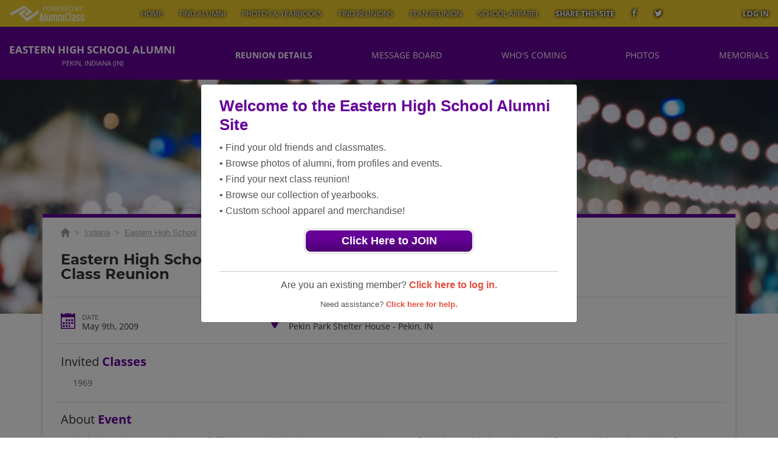

--- FILE ---
content_type: text/html; charset=UTF-8
request_url: https://www.alumniclass.com/eastern-high-school-musketeers-pekin-in/reunion-class-of-1969/?r=11634
body_size: 6937
content:
<!doctype html>
<html class="no-js" lang="en">

<head>

    
			<script>
				window.dataLayer = window.dataLayer || [];
				window.dataLayer.push({
					content_group: 'Reunion',
event_status: 'Past',
school_type: 'High School',
state: 'IN',
school: 'Eastern High School'
				})
			</script>
			

    <!-- Google Tag Manager -->
    <script>(function(w,d,s,l,i){w[l]=w[l]||[];w[l].push({'gtm.start':
    new Date().getTime(),event:'gtm.js'});var f=d.getElementsByTagName(s)[0],
    j=d.createElement(s),dl=l!='dataLayer'?'&l='+l:'';j.async=true;j.src=
    'https://www.googletagmanager.com/gtm.js?id='+i+dl;f.parentNode.insertBefore(j,f);
    })(window,document,'script','dataLayer','GTM-WX3HKBM');</script>
    <!-- End Google Tag Manager -->

    <meta charset="utf-8">
    <meta http-equiv="x-ua-compatible" content="ie=edge">
    <title>Eastern High School 40th Year Class Reunion</title>
    <meta name="description" content="May 09 2009 - Pekin Park Shelter House - Pekin, IN. Attend the 1969 Class Reunion for Eastern High School in IN.">
<meta name="author" content="AlumniClass.com">

    
    <meta name="viewport" content="width=device-width, initial-scale=1">
    <link rel="shortcut icon" type="image/x-icon" href="https://ac-cdn.alumniclass.com/v3/_images/logos/favicon.ico">
    <link rel="icon" href="https://ac-cdn.alumniclass.com/v3/_images/logos/favicon.ico">
    <link rel="canonical" href="https://www.alumniclass.com/eastern-high-school-musketeers-pekin-in/reunion-class-of-1969/?r=11634" />
    <style media="all">
@import url(/v3/_css/packed-reunion.min_2019-03-03.css);
.menu-reunion { background-color:#efcd2d; }
.header-reunion { background-color:#660099; }
.header-reunion li a:hover,.menu-reunion-content a:hover { transition:.2s; color:#f7e301; }
.block-reunion { border-top:6px solid #660099; }
.school-name { color:#660099; }
.reunion-rsvp, .reunion-tickets { background-color:#660099; }
.about-place-calendar,.about-place-deadline,.about-place-location,.about-place-prices { color:#660099; }
.about-event-title b { color:#660099; }
.top-reunion-image { background:url(/v3/_images/reunions_v2/default_banner2.jpg) no-repeat center; background-size:cover; }
</style>

    <script type="text/javascript" src="https://ac-cdn.alumniclass.com/v3/_javascript/packed-reunion.min_2019-03-03.js"></script>
<script type="text/javascript" src="https://ac-cdn.alumniclass.com/v3/_javascript/remote/sdk.js"></script>

    
				<script type="application/ld+json">
				 { 
				 "@context": "http://schema.org",
				 "@type": "Event",
				 "@id": "https://www.alumniclass.com/eastern-high-school-musketeers-pekin-in/reunion-class-of-1969/?r=11634",
				 "name": "40th Year Class Reunion",
				 "description": "40th Year Class Reunion",
 				 "eventStatus": "https://schema.org/EventScheduled",
				 "image": "https://www.alumniclass.com/v3/_images/misc/class-reunion.jpg",
				 "startDate": "2009-05-09",
				 "endDate": "2009-05-09",
				 "location": "Pekin Park Shelter House - Pekin, IN",
				 "url": "https://www.alumniclass.com/eastern-high-school-musketeers-pekin-in/reunion-class-of-1969/?r=11634",
			     "organizer": {
			     	"@type": "Person",
			        "name": "Brenda Daily",
			        "url": "https://www.alumniclass.com/eastern-high-school-musketeers-pekin-in/profile/brenda-daily/2543988/"
			     }
				 }
				</script>
			
    <style>
    .menu-reunion-content li a {
		text-shadow: 0 0 5px #000, 0 0 5px #000;
	}
    </style>
</head>

<body>

    <!-- Google Tag Manager (noscript) -->
    <noscript><iframe src="https://www.googletagmanager.com/ns.html?id=GTM-WX3HKBM"
    height="0" width="0" style="display:none;visibility:hidden"></iframe></noscript>
    <!-- End Google Tag Manager (noscript) -->

	<div id="fb-root"></div>
    
    <div id="modalBox"></div>
    
    
				<script type="text/javascript">
					function showModalRegNew(schoolUri, schoolName, color, isLower) {
						
						var html = '<div id="myModal" class="modal fade" role="dialog">';
						
						html += '<div class="modal-dialog">';
					
						html += '<div class="modal-content">';
					
						html += '<div id="reg-modal" class="modal-body" style="padding:20px 30px;">';	
						
						html += '<h2 style="margin-bottom:10px; color:' + color + '; font-weight:bold;">Welcome to the ' + schoolName + ' Site</h2>';
						
						html += '<p style="margin:0 0 2px 0;">&bull; Find your old friends and classmates.</p>';
						
						html += '<p style="margin:0 0 2px 0;">&bull; Browse photos of alumni, from profiles and events.</p>';
						
						html += '<p style="margin:0 0 2px 0;">&bull; Find your next class reunion!</p>';
						
						html += '<p style="margin:0 0 2px 0;">&bull; Browse our collection of yearbooks.</p>';
						
						html += '<p style="margin:0 0 2px 0;">&bull; Custom school apparel and merchandise!</p>';
						
						html += '<div style="padding-top:10px; padding-bottom:0; margin:0 auto; max-width:280px;">';	
					
						html += '<div class="button-prim" style="margin:5px 0;"><a rel="nofollow" style="padding:4px 30px; background-color:'+color+'; font-size:18px;" title="Register as an ' + ((isLower == 1) ? 'member' : 'alumni') + ' of ' + schoolName + '" href="/' + schoolUri + '/alumni-join/" target="_self">Click Here to JOIN</a></div>&nbsp;';
						
						html += '</div>';
						
						html += '<div style="border-top:1px solid #ccc;">';
					
						html += '<p style="font-size:16px; text-align:center; margin-top:10px; margin-bottom:10px;">Are you an existing member? <a rel="nofollow" style="font-weight:bold;" href="/' + schoolUri + '/member-login/">Click here to log in.</a></p>';
						
						html += '<p style="font-size:13px; text-align:center; margin-top:0; margin-bottom:0;">Need assistance? <a rel="nofollow" style="font-weight:bold;" href="/' + schoolUri + '/contact/">Click here for help.</a></p>';
						
						html += '</div>';
						
						html += '</div>';
						
						html += '</div>';
						
						html += '</div>';
						
						html += '</div>';
						
						document.getElementById('modalBox').innerHTML = html;
					
						$("#myModal").modal(
							{
								backdrop: 'static'
							}
						);
						
					}
				</script>
			
<script type="text/javascript">setTimeout("showModalRegNew('eastern-high-school-musketeers-pekin-in', 'Eastern High School Alumni', '#660099', '0');", );</script>

			<script type="text/javascript">
				FB.init({appId: "291485707632121", version: 'v19.0', status: true, cookie: true});
			
				function postToFeed() {				
					// calling the API ...
					var obj = {
					method: 'feed',
					redirect_uri: 'https://www.alumniclass.com/eastern-high-school-musketeers-pekin-in/reunion-class-of-1969/?r=11634',
					link: 'https://www.alumniclass.com/eastern-high-school-musketeers-pekin-in/reunion-class-of-1969/?r=11634',
		picture: 'https://www.alumniclass.com/v3/_images/photos/share_reunion2.jpg',
					name: 'Eastern High School Reunion',
					description: 'Come check out the website for our Eastern High School Reunion for Class of 1969! Do not miss this exciting event!'
				};
				
				function callback(response) {
					if (response['post_id']) {
		
					}
				}
				
				FB.ui(obj, callback);
			}
			</script>
		


    <div class="menu-reunion col-xs-12">
        <div class="menu-reunion-content">
            <a title="Powered by AlumniClass" href="/" class="logo-reunion">
                <img src="https://ac-cdn.alumniclass.com/v3/_images/reunions_v2/logo.png" alt="AlumniClass Class Reunion Sites">
            </a>
            <div class="burger-menu">
                <div class="bar"></div>
                <div class="bar"></div>
                <div class="bar"></div>
            </div>
            <ul>
                <li>
                    <a title="Home" href="/eastern-high-school-musketeers-pekin-in/">HOME</a>
                </li>
                <li>
                    <a rel="nofollow" title="Find Alumni" href="/eastern-high-school-musketeers-pekin-in/find-people/">FIND ALUMNI</a>
                </li>
                <li>
                    <a title="Photos & Yearbooks" href="/eastern-high-school-musketeers-pekin-in/photos/">PHOTOS & YEARBOOKS</a>
                </li>
                <li>
                    <a title="Find Reunions" href="/eastern-high-school-musketeers-pekin-in/alumni-class-reunions/">FIND REUNIONS</a>
                </li>
                <li>
                    <a rel="nofollow" title="Plan Reunion" href="/eastern-high-school-musketeers-pekin-in/reunions/">PLAN REUNION</a>
                </li>
				<li><a title="Eastern High School Apparel Store" href="https://apparelnow.com/eastern-high-schoolg391-apparel/">SCHOOL APPAREL</a></li>
                <li class="menu-reunion-content__font-weight share-reunion">
                    <a title="share this reunion" onClick="postToFeed();" href="javascript: void(0)">share this site</a>
                </li>
                <li class="share-reunion">
                    <a title="share to facebook" onClick="postToFeed();" href="javascript: void(0)"><span class="icon icon-facebook"></span></a>
                </li>
                <li class="share-reunion">
                    <a title="share to twitter" href="http://twitter.com/home?status=Currently reading https://www.alumniclass.com/eastern-high-school-musketeers-pekin-in/reunion-class-of-1969/?r=11634"><span class="icon icon-twitter"></span></a>
                </li>
				
                <li class="reunion-notification reunion-notification__icons"></li>
                <li class="reunion-notification__icons"></li>
			
                <li class="menu-reunion-content__font-weight">
                    <a rel=”nofollow” href="/eastern-high-school-musketeers-pekin-in/member-login/">log in</a>
                </li>
            </ul>
        </div>
    </div>

    <header class="header-reunion col-xs-12">
        <ul>
            <li style="max-width:350px;">
                <a title="Eastern High School Alumni" href="/eastern-high-school-musketeers-pekin-in/"><b>Eastern High School Alumni</b><br><small>Pekin, Indiana (IN)</small></a>
            </li>
            <li>
                <a href="https://www.alumniclass.com/eastern-high-school-musketeers-pekin-in/reunion-class-of-1969/?r=11634" class="active">Reunion Details</a>
            </li>
            <li>
                <a rel="nofollow" href="/eastern-high-school-musketeers-pekin-in/reunion-messages/?r=11634">Message Board</a>
            </li>
            <li>
                <a rel="nofollow" href="/eastern-high-school-musketeers-pekin-in/reunion-rsvps/?r=11634">Who's Coming</a>
            </li>
            <li>
                <a rel="nofollow" href="/eastern-high-school-musketeers-pekin-in/reunion-photos/?r=11634">Photos</a>
            </li>
            <li>
                <a rel="nofollow" href="/eastern-high-school-musketeers-pekin-in/reunion-memorials/?r=11634">Memorials</a>
            </li>
            
        </ul>
    </header>

    <div id="main-banner" class="top-reunion-image"></div>

    <main class="main-reunion container" style="padding:0;">
    	
				<!--event block-->
				<div class="block-reunion col-xs-12">
				
					<div class="about-school col-xs-12">
						
				
						<script type="application/ld+json">
						    {
						      "@context": "https://schema.org",
						      "@type": "BreadcrumbList",
						      "itemListElement": [{
						        "@type": "ListItem",
						        "position": 1,
						        "name": "Indiana",
						        "item": "https://www.alumniclass.com/indiana-high-school-alumni/"
						      },{
						        "@type": "ListItem",
						        "position": 2,
						        "name": "Eastern High School",
						        "item": "https://www.alumniclass.com/eastern-high-school-musketeers-pekin-in/"
						      },{
						        "@type": "ListItem",
						        "position": 3,
						        "name": "Reunions",
						        "item": "https://www.alumniclass.com/eastern-high-school-musketeers-pekin-in/alumni-class-reunions/"
						      },{
						        "@type": "ListItem",
						        "position": 4,
						        "name": "40th Year Class Reunion"
						      }]
						    }
						</script>

						<div style="font-size:13px; color:#aaa; margin-top:15px; margin-bottom:10px;">
							<a title="Find Your School" href="/"><img alt="AlumniClass Home" style="width:15px; position:relative; top:-1px;" src="/images/home.png"></a>&nbsp;&nbsp;>&nbsp;
							<a title="Indiana Alumni Class Reunion Websites" style="color:#aaa; text-decoration:underline;" href="/indiana-high-school-alumni/">Indiana</a>&nbsp;&nbsp;>&nbsp;
							<a title="Eastern High School Alumni" style="color:#aaa; text-decoration:underline;" href="/eastern-high-school-musketeers-pekin-in/">Eastern High School</a>&nbsp;&nbsp;>&nbsp;
							<a title="Eastern High School Reunions" style="color:#aaa; text-decoration:underline;" href="/eastern-high-school-musketeers-pekin-in/alumni-class-reunions/">Reunions</a>&nbsp;&nbsp;>&nbsp;
							40th Year Class Reunion
						</div>
							
						<h1 class="school-name col-xs-12 col-md-5" style="padding:0 0 25px 0; margin-top:10px;">
							<b>Eastern High School 40th Year Class Reunion</b>		
						</h1>
				
						<div class="reunion-timepicker col-xs-12 col-md-4" id="reunion-timepicker-11645"></div>
						
						<div class="block-reunion-buttons col-xs-12 col-md-3">
				
						</div>
					</div>
					
		
					<div class="about-place col-xs-12">
		
						<div class="about-place__description about-place__description-calendar">
							<div class="about-place-calendar icon icon-calendar"></div>
							<div class="about-place__location">
								<h2 class="about-place-title">DATE</h2>
									<p class="about-place-text">
									May 9th, 2009
									
									</p>
							</div>
						</div>
						
						<div class="about-place__description about-place__description-location">
							<div class="about-place-location icon icon-location"></div>
							<div class="about-place__location">
								<h2 class="about-place-title">location</h2>
								<p class="about-place-text">
									Pekin Park Shelter House - Pekin, IN
														
								</p>
							</div>
						</div>
					
					</div>
						
					<div class="about-event col-xs-12" style="">
						<h2 class="about-event-title">Invited <b>Classes</b></h2>
						<p class="about-event-text">
							<a title="Class of 1969" href="/eastern-high-school-musketeers-pekin-in/class-1969/">1969</a>
						</p>
					</div>
						
					<div class="about-event col-xs-12" style="border-top:1px solid #e5e5e5; margin-top:10px;">
						<h2 class="about-event-title">About <b>Event</b></h2>
						<p class="about-event-text" style="word-break: break-word;">
							Pitch-in meal at 7 pm. Bring a well-filled covered dish. Dinnerware provided Meat/soft drinks provided Donation to defray cost will be taken night of reunion.
						</p>
					
					</div>
					
				</div>
				
			<!--reunion committee-->
			<div class="block-reunion col-xs-12">
				<div class="about-school-block">
					<h2 class="school-name col-xs-12 col-sm-6">
	
					40th Year Class Reunion
	
					<br>
	
					<b>Reunion Committee</b>
	
					</h2>
				</div>
				
						<div class="each-author col-xs-12 col-sm-6 col-md-3">
							<a title="Brenda Daily '69" href="/eastern-high-school-musketeers-pekin-in/profile/brenda-daily/2543988/"><img alt="Brenda Daily '69" src="https://ac-cdn.alumniclass.com/school_images/4450/profiles/thb_2543988_1326900334.jpg" style="max-width:75px; min-height:75px; height:auto; margin-top:10px;" class="about-author"></a>
							<div class="about-author__more">
								<p class="about-author-name"><a style="color:#3b5998;" href="/eastern-high-school-musketeers-pekin-in/profile/brenda-daily/2543988/">Brenda Daily '69</a></p>
								<p class="about-author-details">Reunion Coordinator</p>
								<a rel="nofollow" title="Send a Message" href="/eastern-high-school-musketeers-pekin-in/message-send/?u=2543988" class="about-author-send"><span class="icon-send-message"></span>Send a Message</a>
							</div>
						</div>
					
			</div>
			
			<!--classmates-->
			<div class="block-reunion col-xs-12">
				<div class="about-school-block">
	
					<h2 class="school-name col-xs-12">
	
					<b>Invited Classmates</b>
				
				</h2>
				</div>
	
				<div class="classmates-reunion">
				
					<div class="each-author col-xs-12 col-md-3">
						<div class="about-author__position">
							<a title="Brenda Brewer '69" href="/eastern-high-school-musketeers-pekin-in/profile/brenda-brewer/7563680/"><img alt="Brenda Brewer '69" src="https://ac-cdn.alumniclass.com/v3/_images/misc/no_pic_female_smlf.gif" style="max-width:75px; min-height:75px; height:auto; margin-top:10px;" class="about-author"></a>
							
						</div>
						<div class="about-author__more">
							<p class="about-author-name"><a style="color:#3b5998;" href="/eastern-high-school-musketeers-pekin-in/profile/brenda-brewer/7563680/">Brenda Brewer '69</a></p>
							<p class="about-author-details"></p>
							<a rel="nofollow" title="Send a Message" href="/eastern-high-school-musketeers-pekin-in/message-send/?u=7563680" class="about-author-send"><span class="icon-send-message"></span>Send a Message</a>
						</div>
					</div>
					
					<div class="each-author col-xs-12 col-md-3">
						<div class="about-author__position">
							<a title="Brenda Daily '69" href="/eastern-high-school-musketeers-pekin-in/profile/brenda-daily/2543988/"><img alt="Brenda Daily '69" src="https://ac-cdn.alumniclass.com/v3/_images/misc/no_pic_female_smlf.gif" style="max-width:75px; min-height:75px; height:auto; margin-top:10px;" class="about-author"></a>
							
						</div>
						<div class="about-author__more">
							<p class="about-author-name"><a style="color:#3b5998;" href="/eastern-high-school-musketeers-pekin-in/profile/brenda-daily/2543988/">Brenda Daily '69</a></p>
							<p class="about-author-details"></p>
							<a rel="nofollow" title="Send a Message" href="/eastern-high-school-musketeers-pekin-in/message-send/?u=2543988" class="about-author-send"><span class="icon-send-message"></span>Send a Message</a>
						</div>
					</div>
					
					<div class="each-author col-xs-12 col-md-3">
						<div class="about-author__position">
							<a title="Debbie Graves '69" href="/eastern-high-school-musketeers-pekin-in/profile/debbie-graves/1373306/"><img alt="Debbie Graves '69" src="https://ac-cdn.alumniclass.com/v3/_images/misc/no_pic_female_smlf.gif" style="max-width:75px; min-height:75px; height:auto; margin-top:10px;" class="about-author"></a>
							
						</div>
						<div class="about-author__more">
							<p class="about-author-name"><a style="color:#3b5998;" href="/eastern-high-school-musketeers-pekin-in/profile/debbie-graves/1373306/">Debbie Graves '69</a></p>
							<p class="about-author-details"></p>
							<a rel="nofollow" title="Send a Message" href="/eastern-high-school-musketeers-pekin-in/message-send/?u=1373306" class="about-author-send"><span class="icon-send-message"></span>Send a Message</a>
						</div>
					</div>
					
					<div class="each-author col-xs-12 col-md-3">
						<div class="about-author__position">
							<a title="Diana Hamilton '69" href="/eastern-high-school-musketeers-pekin-in/profile/diana-hamilton/11414633/"><img alt="Diana Hamilton '69" src="https://ac-cdn.alumniclass.com/v3/_images/misc/no_pic_undisclosed_smlf.gif" style="max-width:75px; min-height:75px; height:auto; margin-top:10px;" class="about-author"></a>
							
						</div>
						<div class="about-author__more">
							<p class="about-author-name"><a style="color:#3b5998;" href="/eastern-high-school-musketeers-pekin-in/profile/diana-hamilton/11414633/">Diana Hamilton '69</a></p>
							<p class="about-author-details"></p>
							<a rel="nofollow" title="Send a Message" href="/eastern-high-school-musketeers-pekin-in/message-send/?u=11414633" class="about-author-send"><span class="icon-send-message"></span>Send a Message</a>
						</div>
					</div>
				<div class="clearfix"></div>	
					<div class="each-author col-xs-12 col-md-3">
						<div class="about-author__position">
							<a title="Evelyn Hammack '69" href="/eastern-high-school-musketeers-pekin-in/profile/evelyn-hammack/3337159/"><img alt="Evelyn Hammack '69" src="https://ac-cdn.alumniclass.com/v3/_images/misc/no_pic_female_smlf.gif" style="max-width:75px; min-height:75px; height:auto; margin-top:10px;" class="about-author"></a>
							
						</div>
						<div class="about-author__more">
							<p class="about-author-name"><a style="color:#3b5998;" href="/eastern-high-school-musketeers-pekin-in/profile/evelyn-hammack/3337159/">Evelyn Hammack '69</a></p>
							<p class="about-author-details"></p>
							<a rel="nofollow" title="Send a Message" href="/eastern-high-school-musketeers-pekin-in/message-send/?u=3337159" class="about-author-send"><span class="icon-send-message"></span>Send a Message</a>
						</div>
					</div>
					
					<div class="each-author col-xs-12 col-md-3">
						<div class="about-author__position">
							<a title="Gary Walden '69" href="/eastern-high-school-musketeers-pekin-in/profile/gary-walden/9767788/"><img alt="Gary Walden '69" src="https://ac-cdn.alumniclass.com/v3/_images/misc/no_pic_male_smlf.gif" style="max-width:75px; min-height:75px; height:auto; margin-top:10px;" class="about-author"></a>
							
						</div>
						<div class="about-author__more">
							<p class="about-author-name"><a style="color:#3b5998;" href="/eastern-high-school-musketeers-pekin-in/profile/gary-walden/9767788/">Gary Walden '69</a></p>
							<p class="about-author-details"></p>
							<a rel="nofollow" title="Send a Message" href="/eastern-high-school-musketeers-pekin-in/message-send/?u=9767788" class="about-author-send"><span class="icon-send-message"></span>Send a Message</a>
						</div>
					</div>
					
					<div class="each-author col-xs-12 col-md-3">
						<div class="about-author__position">
							<a title="John Chastain '69" href="/eastern-high-school-musketeers-pekin-in/profile/john-chastain/6695786/"><img alt="John Chastain '69" src="https://ac-cdn.alumniclass.com/v3/_images/misc/no_pic_male_smlf.gif" style="max-width:75px; min-height:75px; height:auto; margin-top:10px;" class="about-author"></a>
							
						</div>
						<div class="about-author__more">
							<p class="about-author-name"><a style="color:#3b5998;" href="/eastern-high-school-musketeers-pekin-in/profile/john-chastain/6695786/">John Chastain '69</a></p>
							<p class="about-author-details"></p>
							<a rel="nofollow" title="Send a Message" href="/eastern-high-school-musketeers-pekin-in/message-send/?u=6695786" class="about-author-send"><span class="icon-send-message"></span>Send a Message</a>
						</div>
					</div>
					
					<div class="each-author col-xs-12 col-md-3">
						<div class="about-author__position">
							<a title="Paula Bateman '69" href="/eastern-high-school-musketeers-pekin-in/profile/paula-bateman/4925697/"><img alt="Paula Bateman '69" src="https://ac-cdn.alumniclass.com/v3/_images/misc/no_pic_female_smlf.gif" style="max-width:75px; min-height:75px; height:auto; margin-top:10px;" class="about-author"></a>
							
						</div>
						<div class="about-author__more">
							<p class="about-author-name"><a style="color:#3b5998;" href="/eastern-high-school-musketeers-pekin-in/profile/paula-bateman/4925697/">Paula Bateman '69</a></p>
							<p class="about-author-details"></p>
							<a rel="nofollow" title="Send a Message" href="/eastern-high-school-musketeers-pekin-in/message-send/?u=4925697" class="about-author-send"><span class="icon-send-message"></span>Send a Message</a>
						</div>
					</div>
				<div class="clearfix"></div>	
					<div class="each-author col-xs-12 col-md-3">
						<div class="about-author__position">
							<a title="Vivian Burnett '69" href="/eastern-high-school-musketeers-pekin-in/profile/vivian-burnett/5735835/"><img alt="Vivian Burnett '69" src="https://ac-cdn.alumniclass.com/v3/_images/misc/no_pic_female_smlf.gif" style="max-width:75px; min-height:75px; height:auto; margin-top:10px;" class="about-author"></a>
							
						</div>
						<div class="about-author__more">
							<p class="about-author-name"><a style="color:#3b5998;" href="/eastern-high-school-musketeers-pekin-in/profile/vivian-burnett/5735835/">Vivian Burnett '69</a></p>
							<p class="about-author-details"></p>
							<a rel="nofollow" title="Send a Message" href="/eastern-high-school-musketeers-pekin-in/message-send/?u=5735835" class="about-author-send"><span class="icon-send-message"></span>Send a Message</a>
						</div>
					</div>
					
				</div>
			</div>
			
		</div>
		
		<!--apparel-->
		<div class="block-reunion col-xs-12">
			<div class="about-school">

				<h2 class="school-name col-xs-6 col-sm-6 col-md-4">

				<b>Reunion Apparel</b>

				</h2>

				<div class="block-reunion-buttons col-xs-6 col-sm-6 col-md-8">
					<a title="Eastern High School Apparel" href="https://apparelnow.com/eastern-high-schoolg391-apparel/" class="reunion-rsvp reunion-rsvp_padding">view all apparel</a>
				</div>
			</div>

			<div class="offers-reunion col-xs-12">
		
				<div class="offers-reunion-block col-xs-12 col-sm-6 col-md-4">
					<div class="personal-offer-reunion">
						<a title="Eastern High School T-Shirts" href="https://apparelnow.com/eastern-high-schoolg391-apparel/mens/t-shirts/short-sleeve/gildan-ultra-cotton" class="personal-offer-reunion__link">
							<img src="/eastern-high-school-musketeers-pekin-in/merchandise/render?product_id=1&design=4&year=96" alt="Eastern High School T-Shirts">
						</a>
					</div>

					<div class="offers-reunion-block__description">
						<a title="Eastern High School T-Shirts" href="https://apparelnow.com/eastern-high-schoolg391-apparel/mens/t-shirts/short-sleeve/gildan-ultra-cotton" class="offers-reunion-block__title">Eastern High School T-Shirts</a>
						<div class="offers-reunion-block__prices">
						</div>
					</div>

					<div class="offers-reunion-block__customize">
						<a title="customize your designs & colors" href="https://apparelnow.com/eastern-high-schoolg391-apparel/mens/t-shirts/short-sleeve/gildan-ultra-cotton"><b><span class="icon icon-pencil2"></span>&nbsp;customize&nbsp;</b>your designs & colors</a>
					</div>
				</div>
			
				<div class="offers-reunion-block col-xs-12 col-sm-6 col-md-4">
					<div class="personal-offer-reunion">
						<a title="Eastern High School Hoodies" href="https://apparelnow.com/eastern-high-schoolg391-apparel/mens/sweatshirts/hooded/gildan-heavy-blend-hood" class="personal-offer-reunion__link">
							<img src="/eastern-high-school-musketeers-pekin-in/merchandise/render?product_id=2&design=4&year=96" alt="Eastern High School Hoodies">
						</a>
					</div>

					<div class="offers-reunion-block__description">
						<a title="Eastern High School Hoodies" href="https://apparelnow.com/eastern-high-schoolg391-apparel/mens/sweatshirts/hooded/gildan-heavy-blend-hood" class="offers-reunion-block__title">Eastern High School Hoodies</a>
						<div class="offers-reunion-block__prices">
						</div>
					</div>

					<div class="offers-reunion-block__customize">
						<a title="customize your designs & colors" href="https://apparelnow.com/eastern-high-schoolg391-apparel/mens/sweatshirts/hooded/gildan-heavy-blend-hood"><b><span class="icon icon-pencil2"></span>&nbsp;customize&nbsp;</b>your designs & colors</a>
					</div>
				</div>
			
				<div class="offers-reunion-block col-xs-12 col-sm-6 col-md-4">
					<div class="personal-offer-reunion">
						<a title="Eastern High School V-neck Shirts" href="https://apparelnow.com/eastern-high-schoolg391-apparel/womens/t-shirts/short-sleeve/ladies-core-cotton-v-neck-tee" class="personal-offer-reunion__link">
							<img src="/eastern-high-school-musketeers-pekin-in/merchandise/render?product_id=37&design=4&year=96" alt="Eastern High School V-neck Shirts">
						</a>
					</div>

					<div class="offers-reunion-block__description">
						<a title="Eastern High School V-neck Shirts" href="https://apparelnow.com/eastern-high-schoolg391-apparel/womens/t-shirts/short-sleeve/ladies-core-cotton-v-neck-tee" class="offers-reunion-block__title">Eastern High School V-neck Shirts</a>
						<div class="offers-reunion-block__prices">
						</div>
					</div>

					<div class="offers-reunion-block__customize">
						<a title="customize your designs & colors" href="https://apparelnow.com/eastern-high-schoolg391-apparel/womens/t-shirts/short-sleeve/ladies-core-cotton-v-neck-tee"><b><span class="icon icon-pencil2"></span>&nbsp;customize&nbsp;</b>your designs & colors</a>
					</div>
				</div>
			
			</div>
		</div>
		
			<div class="block-reunion col-xs-12">
				<div class="about-school" style="border:none; padding:20px 20px 0px 20px; font-size:13px;">
					The class of 1969 experienced history on a regular basis: The Summer of Love, the Tet Offensive, Nixon's rise to power, The Beatles' creative peak... very few spans of time can claim to have shaped American culture as much as the late 60's, and you & your Eastern High School classmates experienced it together.<br><br>Now as you and your fellow Musketeers prepare to enjoy retirement it's the perfect time to reunite and share where life has brought you in the last five decades. Your reunion is scheduled and AlumniClass is your spot for arranging travel plans, ordering custom Musketeers merchandise to show off your school spirit, and connect with classmates ahead of time.
				</div>
			</div>
			

    </main>

    <footer class="footer-reunion container">
        <div class="col-xs-12 footer-reunion-about">
            <div class="footer-reunion__copyright">
                Copyright &copy; 2026 AlumniClass, Inc. All rights reserved.
            	<br>Eastern High School, Pekin, Indiana (IN)<br>AlumniClass.com (4450) - 10019 E Knox Ave, Spokane Valley WA, 99206.<br>AlumniClass.com is not affiliated with and is independent of any school, school district, alumni association or any other sites.
            </div>

            <div class="footer-reunion__social">
                <ul>
                    <li>
                        <a rel="nofollow" title="About" href="/eastern-high-school-musketeers-pekin-in/about/">About</a>
                    </li>
                    <li>
                        <a rel="nofollow" title="Terms of Use" href="/eastern-high-school-musketeers-pekin-in/terms/">Terms of Use</a>
                    </li>
                    <li>
                        <a rel="nofollow" title="Privacy Policy" href="/eastern-high-school-musketeers-pekin-in/privacy/">Privacy Policy</a>
                    </li>
                    <li>
                        <a rel="nofollow" title="Contact" href="/eastern-high-school-musketeers-pekin-in/contact/">Contact</a>
                    </li>
                </ul>

                <div class="footer-reunion__icons">
                    <ul>
                        <li class="footer-reunion__icons_facebook">
                            <a title="Connect with AlumniClass on Facebook" href="https://www.facebook.com/pages/AlumniClass/162645670426324"><span class="icon icon-facebook"></span></a>
                        </li>
                        <li class="footer-reunion__icons_twitter">
                            <a title="Connect with AlumniClass on Twitter" href="https://twitter.com/Alumni_Class"><span class="icon icon-twitter"></span></a>
                        </li>
                        <li class="footer-reunion__icons_google-plus">
                            <a title="Connect with AlumniClass on Google+" href="https://plus.google.com/b/112791094073977611020/112791094073977611020"><span class="icon icon-google-plus3"></span></a>
                        </li>
                        <li class="footer-reunion__icons_pinterest">
                            <a title="Connect with AlumniClass on Pinterest" href="http://www.pinterest.com/alumniclass/"><span class="icon icon-pinterest"></span></a>
                        </li>
                    </ul>
                </div>
            </div>
        </div>
    </footer>
    
    
    
</body>

</html>